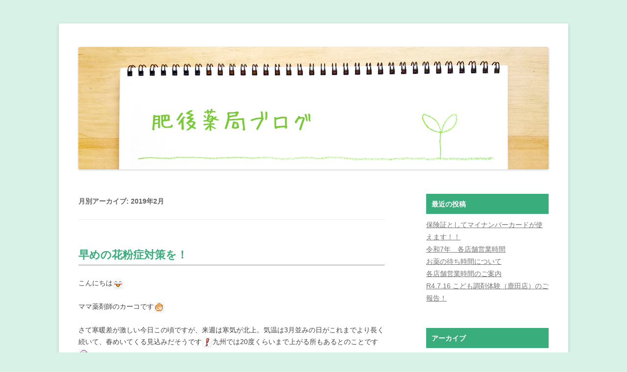

--- FILE ---
content_type: text/html; charset=UTF-8
request_url: http://www.higoyaku.com/blog/date/2019/02
body_size: 25718
content:
<!DOCTYPE html>
<!--[if IE 7]>
<html class="ie ie7" lang="ja">
<![endif]-->
<!--[if IE 8]>
<html class="ie ie8" lang="ja">
<![endif]-->
<!--[if !(IE 7) & !(IE 8)]><!-->
<html lang="ja">
<!--<![endif]-->
<head>
<meta charset="UTF-8">
<meta name="viewport" content="width=device-width">
<meta name="keywords" content="薬局,薬剤師,薬,調剤,処方箋,配達,薬剤師募集,インターンシップ,在宅サービス,求人,肥後薬局,岡山">
<meta name="description" content="岡山の肥後薬局のブログです">

<!--▼OGP -->
<meta property="og:title" content="肥後薬局">
<meta property="og:type" content="company">
<meta property="og:url" content="https://www.higoyaku.com/blog">
<meta property="og:image" content="https://www.higoyaku.com/wp-content/themes/child/image/img_ogp.png">
<meta property="og:site_name" content="肥後薬局">
<meta property="fb:admins" content="100002131401000">
<meta property="og:description" content="岡山の肥後薬局のブログです">


<title>2月 | 2019 | 肥後薬局のブログ</title>
<link rel="profile" href="https://gmpg.org/xfn/11" />
<link rel="pingback" href="http://www.higoyaku.com/blog/xmlrpc.php" />
<!--[if lt IE 9]>
<script src="http://www.higoyaku.com/blog/wp-content/themes/twentytwelve/js/html5.js" type="text/javascript"></script>
<![endif]-->
<meta name='robots' content='max-image-preview:large' />
	<style>img:is([sizes="auto" i], [sizes^="auto," i]) { contain-intrinsic-size: 3000px 1500px }</style>
	<link rel="alternate" type="application/rss+xml" title="肥後薬局のブログ &raquo; フィード" href="https://www.higoyaku.com/blog/feed" />
<link rel="alternate" type="application/rss+xml" title="肥後薬局のブログ &raquo; コメントフィード" href="https://www.higoyaku.com/blog/comments/feed" />
<script type="text/javascript" src="http://www.higoyaku.com/blog/wp-content/plugins/clean-emojis-code/js/emoji.js"></script><link rel="stylesheet" href="http://www.higoyaku.com/blog/wp-content/plugins/clean-emojis-code/css/emoji.css" type="text/css" media="all" /><link rel='stylesheet' id='wp-block-library-css' href='http://www.higoyaku.com/blog/wp-includes/css/dist/block-library/style.min.css?ver=6.7.4' type='text/css' media='all' />
<style id='classic-theme-styles-inline-css' type='text/css'>
/*! This file is auto-generated */
.wp-block-button__link{color:#fff;background-color:#32373c;border-radius:9999px;box-shadow:none;text-decoration:none;padding:calc(.667em + 2px) calc(1.333em + 2px);font-size:1.125em}.wp-block-file__button{background:#32373c;color:#fff;text-decoration:none}
</style>
<style id='global-styles-inline-css' type='text/css'>
:root{--wp--preset--aspect-ratio--square: 1;--wp--preset--aspect-ratio--4-3: 4/3;--wp--preset--aspect-ratio--3-4: 3/4;--wp--preset--aspect-ratio--3-2: 3/2;--wp--preset--aspect-ratio--2-3: 2/3;--wp--preset--aspect-ratio--16-9: 16/9;--wp--preset--aspect-ratio--9-16: 9/16;--wp--preset--color--black: #000000;--wp--preset--color--cyan-bluish-gray: #abb8c3;--wp--preset--color--white: #ffffff;--wp--preset--color--pale-pink: #f78da7;--wp--preset--color--vivid-red: #cf2e2e;--wp--preset--color--luminous-vivid-orange: #ff6900;--wp--preset--color--luminous-vivid-amber: #fcb900;--wp--preset--color--light-green-cyan: #7bdcb5;--wp--preset--color--vivid-green-cyan: #00d084;--wp--preset--color--pale-cyan-blue: #8ed1fc;--wp--preset--color--vivid-cyan-blue: #0693e3;--wp--preset--color--vivid-purple: #9b51e0;--wp--preset--gradient--vivid-cyan-blue-to-vivid-purple: linear-gradient(135deg,rgba(6,147,227,1) 0%,rgb(155,81,224) 100%);--wp--preset--gradient--light-green-cyan-to-vivid-green-cyan: linear-gradient(135deg,rgb(122,220,180) 0%,rgb(0,208,130) 100%);--wp--preset--gradient--luminous-vivid-amber-to-luminous-vivid-orange: linear-gradient(135deg,rgba(252,185,0,1) 0%,rgba(255,105,0,1) 100%);--wp--preset--gradient--luminous-vivid-orange-to-vivid-red: linear-gradient(135deg,rgba(255,105,0,1) 0%,rgb(207,46,46) 100%);--wp--preset--gradient--very-light-gray-to-cyan-bluish-gray: linear-gradient(135deg,rgb(238,238,238) 0%,rgb(169,184,195) 100%);--wp--preset--gradient--cool-to-warm-spectrum: linear-gradient(135deg,rgb(74,234,220) 0%,rgb(151,120,209) 20%,rgb(207,42,186) 40%,rgb(238,44,130) 60%,rgb(251,105,98) 80%,rgb(254,248,76) 100%);--wp--preset--gradient--blush-light-purple: linear-gradient(135deg,rgb(255,206,236) 0%,rgb(152,150,240) 100%);--wp--preset--gradient--blush-bordeaux: linear-gradient(135deg,rgb(254,205,165) 0%,rgb(254,45,45) 50%,rgb(107,0,62) 100%);--wp--preset--gradient--luminous-dusk: linear-gradient(135deg,rgb(255,203,112) 0%,rgb(199,81,192) 50%,rgb(65,88,208) 100%);--wp--preset--gradient--pale-ocean: linear-gradient(135deg,rgb(255,245,203) 0%,rgb(182,227,212) 50%,rgb(51,167,181) 100%);--wp--preset--gradient--electric-grass: linear-gradient(135deg,rgb(202,248,128) 0%,rgb(113,206,126) 100%);--wp--preset--gradient--midnight: linear-gradient(135deg,rgb(2,3,129) 0%,rgb(40,116,252) 100%);--wp--preset--font-size--small: 13px;--wp--preset--font-size--medium: 20px;--wp--preset--font-size--large: 36px;--wp--preset--font-size--x-large: 42px;--wp--preset--spacing--20: 0.44rem;--wp--preset--spacing--30: 0.67rem;--wp--preset--spacing--40: 1rem;--wp--preset--spacing--50: 1.5rem;--wp--preset--spacing--60: 2.25rem;--wp--preset--spacing--70: 3.38rem;--wp--preset--spacing--80: 5.06rem;--wp--preset--shadow--natural: 6px 6px 9px rgba(0, 0, 0, 0.2);--wp--preset--shadow--deep: 12px 12px 50px rgba(0, 0, 0, 0.4);--wp--preset--shadow--sharp: 6px 6px 0px rgba(0, 0, 0, 0.2);--wp--preset--shadow--outlined: 6px 6px 0px -3px rgba(255, 255, 255, 1), 6px 6px rgba(0, 0, 0, 1);--wp--preset--shadow--crisp: 6px 6px 0px rgba(0, 0, 0, 1);}:where(.is-layout-flex){gap: 0.5em;}:where(.is-layout-grid){gap: 0.5em;}body .is-layout-flex{display: flex;}.is-layout-flex{flex-wrap: wrap;align-items: center;}.is-layout-flex > :is(*, div){margin: 0;}body .is-layout-grid{display: grid;}.is-layout-grid > :is(*, div){margin: 0;}:where(.wp-block-columns.is-layout-flex){gap: 2em;}:where(.wp-block-columns.is-layout-grid){gap: 2em;}:where(.wp-block-post-template.is-layout-flex){gap: 1.25em;}:where(.wp-block-post-template.is-layout-grid){gap: 1.25em;}.has-black-color{color: var(--wp--preset--color--black) !important;}.has-cyan-bluish-gray-color{color: var(--wp--preset--color--cyan-bluish-gray) !important;}.has-white-color{color: var(--wp--preset--color--white) !important;}.has-pale-pink-color{color: var(--wp--preset--color--pale-pink) !important;}.has-vivid-red-color{color: var(--wp--preset--color--vivid-red) !important;}.has-luminous-vivid-orange-color{color: var(--wp--preset--color--luminous-vivid-orange) !important;}.has-luminous-vivid-amber-color{color: var(--wp--preset--color--luminous-vivid-amber) !important;}.has-light-green-cyan-color{color: var(--wp--preset--color--light-green-cyan) !important;}.has-vivid-green-cyan-color{color: var(--wp--preset--color--vivid-green-cyan) !important;}.has-pale-cyan-blue-color{color: var(--wp--preset--color--pale-cyan-blue) !important;}.has-vivid-cyan-blue-color{color: var(--wp--preset--color--vivid-cyan-blue) !important;}.has-vivid-purple-color{color: var(--wp--preset--color--vivid-purple) !important;}.has-black-background-color{background-color: var(--wp--preset--color--black) !important;}.has-cyan-bluish-gray-background-color{background-color: var(--wp--preset--color--cyan-bluish-gray) !important;}.has-white-background-color{background-color: var(--wp--preset--color--white) !important;}.has-pale-pink-background-color{background-color: var(--wp--preset--color--pale-pink) !important;}.has-vivid-red-background-color{background-color: var(--wp--preset--color--vivid-red) !important;}.has-luminous-vivid-orange-background-color{background-color: var(--wp--preset--color--luminous-vivid-orange) !important;}.has-luminous-vivid-amber-background-color{background-color: var(--wp--preset--color--luminous-vivid-amber) !important;}.has-light-green-cyan-background-color{background-color: var(--wp--preset--color--light-green-cyan) !important;}.has-vivid-green-cyan-background-color{background-color: var(--wp--preset--color--vivid-green-cyan) !important;}.has-pale-cyan-blue-background-color{background-color: var(--wp--preset--color--pale-cyan-blue) !important;}.has-vivid-cyan-blue-background-color{background-color: var(--wp--preset--color--vivid-cyan-blue) !important;}.has-vivid-purple-background-color{background-color: var(--wp--preset--color--vivid-purple) !important;}.has-black-border-color{border-color: var(--wp--preset--color--black) !important;}.has-cyan-bluish-gray-border-color{border-color: var(--wp--preset--color--cyan-bluish-gray) !important;}.has-white-border-color{border-color: var(--wp--preset--color--white) !important;}.has-pale-pink-border-color{border-color: var(--wp--preset--color--pale-pink) !important;}.has-vivid-red-border-color{border-color: var(--wp--preset--color--vivid-red) !important;}.has-luminous-vivid-orange-border-color{border-color: var(--wp--preset--color--luminous-vivid-orange) !important;}.has-luminous-vivid-amber-border-color{border-color: var(--wp--preset--color--luminous-vivid-amber) !important;}.has-light-green-cyan-border-color{border-color: var(--wp--preset--color--light-green-cyan) !important;}.has-vivid-green-cyan-border-color{border-color: var(--wp--preset--color--vivid-green-cyan) !important;}.has-pale-cyan-blue-border-color{border-color: var(--wp--preset--color--pale-cyan-blue) !important;}.has-vivid-cyan-blue-border-color{border-color: var(--wp--preset--color--vivid-cyan-blue) !important;}.has-vivid-purple-border-color{border-color: var(--wp--preset--color--vivid-purple) !important;}.has-vivid-cyan-blue-to-vivid-purple-gradient-background{background: var(--wp--preset--gradient--vivid-cyan-blue-to-vivid-purple) !important;}.has-light-green-cyan-to-vivid-green-cyan-gradient-background{background: var(--wp--preset--gradient--light-green-cyan-to-vivid-green-cyan) !important;}.has-luminous-vivid-amber-to-luminous-vivid-orange-gradient-background{background: var(--wp--preset--gradient--luminous-vivid-amber-to-luminous-vivid-orange) !important;}.has-luminous-vivid-orange-to-vivid-red-gradient-background{background: var(--wp--preset--gradient--luminous-vivid-orange-to-vivid-red) !important;}.has-very-light-gray-to-cyan-bluish-gray-gradient-background{background: var(--wp--preset--gradient--very-light-gray-to-cyan-bluish-gray) !important;}.has-cool-to-warm-spectrum-gradient-background{background: var(--wp--preset--gradient--cool-to-warm-spectrum) !important;}.has-blush-light-purple-gradient-background{background: var(--wp--preset--gradient--blush-light-purple) !important;}.has-blush-bordeaux-gradient-background{background: var(--wp--preset--gradient--blush-bordeaux) !important;}.has-luminous-dusk-gradient-background{background: var(--wp--preset--gradient--luminous-dusk) !important;}.has-pale-ocean-gradient-background{background: var(--wp--preset--gradient--pale-ocean) !important;}.has-electric-grass-gradient-background{background: var(--wp--preset--gradient--electric-grass) !important;}.has-midnight-gradient-background{background: var(--wp--preset--gradient--midnight) !important;}.has-small-font-size{font-size: var(--wp--preset--font-size--small) !important;}.has-medium-font-size{font-size: var(--wp--preset--font-size--medium) !important;}.has-large-font-size{font-size: var(--wp--preset--font-size--large) !important;}.has-x-large-font-size{font-size: var(--wp--preset--font-size--x-large) !important;}
:where(.wp-block-post-template.is-layout-flex){gap: 1.25em;}:where(.wp-block-post-template.is-layout-grid){gap: 1.25em;}
:where(.wp-block-columns.is-layout-flex){gap: 2em;}:where(.wp-block-columns.is-layout-grid){gap: 2em;}
:root :where(.wp-block-pullquote){font-size: 1.5em;line-height: 1.6;}
</style>
<link rel='stylesheet' id='twentytwelve-style-css' href='http://www.higoyaku.com/blog/wp-content/themes/twentytwelve/style.css?ver=6.7.4' type='text/css' media='all' />
<!--[if lt IE 9]>
<link rel='stylesheet' id='twentytwelve-ie-css' href='http://www.higoyaku.com/blog/wp-content/themes/twentytwelve/css/ie.css?ver=20121010' type='text/css' media='all' />
<![endif]-->
<script type="text/javascript" src="http://www.higoyaku.com/blog/wp-includes/js/jquery/jquery.min.js?ver=3.7.1" id="jquery-core-js"></script>
<script type="text/javascript" src="http://www.higoyaku.com/blog/wp-includes/js/jquery/jquery-migrate.min.js?ver=3.4.1" id="jquery-migrate-js"></script>
<link rel="https://api.w.org/" href="https://www.higoyaku.com/blog/wp-json/" /><link rel="EditURI" type="application/rsd+xml" title="RSD" href="https://www.higoyaku.com/blog/xmlrpc.php?rsd" />
<meta name="generator" content="WordPress 6.7.4" />
	<style type="text/css" id="twentytwelve-header-css">
			.site-title,
		.site-description {
			position: absolute;
			clip: rect(1px 1px 1px 1px); /* IE7 */
			clip: rect(1px, 1px, 1px, 1px);
		}
		</style>
	<style type="text/css" id="custom-background-css">
body.custom-background { background-color: #d9f2e8; }
</style>
	</head>

<body class="archive date custom-background single-author">
<div id="page" class="hfeed site">
	<header id="masthead" class="site-header" role="banner">
		<hgroup>
			<h1 class="site-title"><a href="https://www.higoyaku.com/blog/" title="肥後薬局のブログ" rel="home">肥後薬局のブログ</a></h1>
			<h2 class="site-description">岡山の肥後薬局のブログです</h2>
		</hgroup>



				<a href="https://www.higoyaku.com/blog/"><img src="http://www.higoyaku.com/blog/wp-content/uploads/2016/02/blog-header.jpg" class="header-image" width="960" height="250" alt="肥後薬局のブログ" /></a>
			</header><!-- #masthead -->

	<div id="main" class="wrapper">
	<section id="primary" class="site-content">
		<div id="content" role="main">

					<header class="archive-header">
				<h1 class="archive-title">月別アーカイブ: <span>2019年2月</span></h1>
			</header><!-- .archive-header -->

			
	<article id="post-224" class="post-224 post type-post status-publish format-standard hentry category-7">
				<header class="entry-header">
			
						<h1 class="entry-title">
				<a href="https://www.higoyaku.com/blog/224" rel="bookmark">早めの花粉症対策を！</a>
			</h1>
			
		</header><!-- .entry-header -->

				<div class="entry-content">
			<p>こんにちは<img decoding="async" style="margin-left: 3px; margin-right: 3px; vertical-align: middle;" src="https://www.higoyaku.com/blog/wp-content/plugins/typepad-emoji-for-tinymce/icons/07/happy01.gif" alt="" width="16" height="16" /></p>
<p>ママ薬剤師のカーコです<img decoding="async" style="margin-left: 3px; margin-right: 3px; vertical-align: middle;" src="https://www.higoyaku.com/blog/wp-content/plugins/typepad-emoji-for-tinymce/icons/04/paper.gif" alt="" width="16" height="16" /></p>
<p>さて寒暖差が激しい今日この頃ですが、来週は寒気が北上。気温は3月並みの日がこれまでより長く続いて、春めいてくる見込みだそうです<img decoding="async" style="margin-left: 3px; margin-right: 3px; vertical-align: middle;" src="https://www.higoyaku.com/blog/wp-content/plugins/typepad-emoji-for-tinymce/icons/10/sign01.gif" alt="" width="16" height="16" />九州では20度くらいまで上がる所もあるとのことです<img loading="lazy" decoding="async" style="margin-left: 3px; margin-right: 3px; vertical-align: middle;" src="https://www.higoyaku.com/blog/wp-content/plugins/typepad-emoji-for-tinymce/icons/11/cherryblossom.gif" alt="" width="16" height="16" /><br />
2019年春の花粉飛散量は、例年比でみると、東北から近畿でやや多い地方が多く、中国地方では多い見込み、四国は例年並みで、九州は例年並みか多めとなりそうとのこと。</p>
<p>早めの花粉症対策が必要ですね<img loading="lazy" decoding="async" style="margin-left: 3px; margin-right: 3px; vertical-align: middle;" src="https://www.higoyaku.com/blog/wp-content/plugins/typepad-emoji-for-tinymce/icons/10/sign03.gif" alt="" width="16" height="16" /></p>
<p>&nbsp;</p>
<p><strong><span style="color: #0000ff;"><img loading="lazy" decoding="async" style="margin-left: 3px; margin-right: 3px; vertical-align: middle;" src="https://www.higoyaku.com/blog/wp-content/plugins/typepad-emoji-for-tinymce/icons/10/clover.gif" alt="" width="16" height="16" />花粉症対策<img loading="lazy" decoding="async" style="margin-left: 3px; margin-right: 3px; vertical-align: middle;" src="https://www.higoyaku.com/blog/wp-content/plugins/typepad-emoji-for-tinymce/icons/10/clover.gif" alt="" width="16" height="16" /></span></strong></p>
<p><strong>＜家の外＞</strong></p>
<p><strong><img loading="lazy" decoding="async" style="margin-left: 3px; margin-right: 3px; vertical-align: middle;" src="https://www.higoyaku.com/blog/wp-content/plugins/typepad-emoji-for-tinymce/icons/09/note.gif" alt="" width="16" height="16" />外出を控えめに</strong></p>
<p>1日のうち飛散の多い時間帯（午後1時～3時頃《注：地域によって差があります》）の外出もなるべく控えましょう。</p>
<p>&nbsp;</p>
<p><strong><img loading="lazy" decoding="async" style="margin-left: 3px; margin-right: 3px; vertical-align: middle;" src="https://www.higoyaku.com/blog/wp-content/plugins/typepad-emoji-for-tinymce/icons/09/note.gif" alt="" width="16" height="16" />外出時は完全防備</strong></p>
<p>帽子・メガネ・マスクを身につけて。衣類はツルツルした素材を選びましょう。</p>
<p>&nbsp;</p>
<p><strong><img loading="lazy" decoding="async" style="margin-left: 3px; margin-right: 3px; vertical-align: middle;" src="https://www.higoyaku.com/blog/wp-content/plugins/typepad-emoji-for-tinymce/icons/09/note.gif" alt="" width="16" height="16" />家の中に花粉を入れない</strong></p>
<p>衣服・ペットなどについた花粉は、きちんと外ではらって玄関でシャットアウト。なるべく室内に持ち込まない工夫と努力を。</p>
<p>&nbsp;</p>
<p><strong><img loading="lazy" decoding="async" style="margin-left: 3px; margin-right: 3px; vertical-align: middle;" src="https://www.higoyaku.com/blog/wp-content/plugins/typepad-emoji-for-tinymce/icons/09/note.gif" alt="" width="16" height="16" />帰宅後は洗顔やうがいを</strong></p>
<p>体についた花粉はきちんと洗い流しましょう。</p>
<p>&nbsp;</p>
<p><strong>＜家の中＞</strong></p>
<p><strong><img loading="lazy" decoding="async" style="margin-left: 3px; margin-right: 3px; vertical-align: middle;" src="https://www.higoyaku.com/blog/wp-content/plugins/typepad-emoji-for-tinymce/icons/09/note.gif" alt="" width="16" height="16" />布団を外に干さない</strong></p>
<p>外に布団を干してしまうと花粉がついてしまいます。どうしても干したいときは、花粉の飛散量が少ない午前中に。取り入れる際は花粉をはたいて、さらに布団の表面を掃除機で吸うと効果的です。</p>
<p>&nbsp;</p>
<p><strong><img loading="lazy" decoding="async" style="margin-left: 3px; margin-right: 3px; vertical-align: middle;" src="https://www.higoyaku.com/blog/wp-content/plugins/typepad-emoji-for-tinymce/icons/09/note.gif" alt="" width="16" height="16" />枕元の花粉を拭き取る</strong></p>
<p>枕まわりの約1mぐらいを水で少し湿らせたティッシュやタオルで拭き取りましょう。</p>
<p>&nbsp;</p>
<p><strong><img loading="lazy" decoding="async" style="margin-left: 3px; margin-right: 3px; vertical-align: middle;" src="https://www.higoyaku.com/blog/wp-content/plugins/typepad-emoji-for-tinymce/icons/09/note.gif" alt="" width="16" height="16" />室内で空気清浄機を活用</strong></p>
					</div><!-- .entry-content -->
		
		<footer class="entry-meta">
			カテゴリー: <a href="https://www.higoyaku.com/blog/category/%e6%99%82%e4%ba%8b%e3%83%8d%e3%82%bf" rel="category tag">時事ネタ</a> | 投稿日: <a href="https://www.higoyaku.com/blog/224" title="4:42 PM" rel="bookmark"><time class="entry-date" datetime="2019-02-17T16:42:49+09:00">2019年2月17日</time></a> | <span class="by-author">投稿者: <span class="author vcard"><a class="url fn n" href="https://www.higoyaku.com/blog/author/higoblog" title="higoblog の投稿をすべて表示" rel="author">higoblog</a></span></span>								</footer><!-- .entry-meta -->
	</article><!-- #post -->

		
		</div><!-- #content -->
	</section><!-- #primary -->


			<div id="secondary" class="widget-area" role="complementary">
			
		<aside id="recent-posts-2" class="widget widget_recent_entries">
		<h3 class="widget-title">最近の投稿</h3>
		<ul>
											<li>
					<a href="https://www.higoyaku.com/blog/285">保険証としてマイナンバーカードが使えます！！</a>
									</li>
											<li>
					<a href="https://www.higoyaku.com/blog/282">令和7年　各店舗営業時間</a>
									</li>
											<li>
					<a href="https://www.higoyaku.com/blog/274">お薬の待ち時間について</a>
									</li>
											<li>
					<a href="https://www.higoyaku.com/blog/272">各店舗営業時間のご案内</a>
									</li>
											<li>
					<a href="https://www.higoyaku.com/blog/267">R4.7.16 こども調剤体験（鹿田店）のご報告！</a>
									</li>
					</ul>

		</aside><aside id="archives-2" class="widget widget_archive"><h3 class="widget-title">アーカイブ</h3>
			<ul>
					<li><a href='https://www.higoyaku.com/blog/date/2025/05'>2025年5月</a></li>
	<li><a href='https://www.higoyaku.com/blog/date/2023/04'>2023年4月</a></li>
	<li><a href='https://www.higoyaku.com/blog/date/2022/07'>2022年7月</a></li>
	<li><a href='https://www.higoyaku.com/blog/date/2022/05'>2022年5月</a></li>
	<li><a href='https://www.higoyaku.com/blog/date/2022/03'>2022年3月</a></li>
	<li><a href='https://www.higoyaku.com/blog/date/2021/05'>2021年5月</a></li>
	<li><a href='https://www.higoyaku.com/blog/date/2021/02'>2021年2月</a></li>
	<li><a href='https://www.higoyaku.com/blog/date/2020/01'>2020年1月</a></li>
	<li><a href='https://www.higoyaku.com/blog/date/2019/11'>2019年11月</a></li>
	<li><a href='https://www.higoyaku.com/blog/date/2019/06'>2019年6月</a></li>
	<li><a href='https://www.higoyaku.com/blog/date/2019/02' aria-current="page">2019年2月</a></li>
	<li><a href='https://www.higoyaku.com/blog/date/2019/01'>2019年1月</a></li>
	<li><a href='https://www.higoyaku.com/blog/date/2018/12'>2018年12月</a></li>
	<li><a href='https://www.higoyaku.com/blog/date/2018/10'>2018年10月</a></li>
	<li><a href='https://www.higoyaku.com/blog/date/2018/08'>2018年8月</a></li>
	<li><a href='https://www.higoyaku.com/blog/date/2018/06'>2018年6月</a></li>
	<li><a href='https://www.higoyaku.com/blog/date/2018/05'>2018年5月</a></li>
	<li><a href='https://www.higoyaku.com/blog/date/2018/04'>2018年4月</a></li>
	<li><a href='https://www.higoyaku.com/blog/date/2018/03'>2018年3月</a></li>
	<li><a href='https://www.higoyaku.com/blog/date/2018/01'>2018年1月</a></li>
	<li><a href='https://www.higoyaku.com/blog/date/2017/11'>2017年11月</a></li>
	<li><a href='https://www.higoyaku.com/blog/date/2017/10'>2017年10月</a></li>
	<li><a href='https://www.higoyaku.com/blog/date/2017/08'>2017年8月</a></li>
	<li><a href='https://www.higoyaku.com/blog/date/2017/07'>2017年7月</a></li>
	<li><a href='https://www.higoyaku.com/blog/date/2017/05'>2017年5月</a></li>
	<li><a href='https://www.higoyaku.com/blog/date/2017/03'>2017年3月</a></li>
	<li><a href='https://www.higoyaku.com/blog/date/2017/02'>2017年2月</a></li>
	<li><a href='https://www.higoyaku.com/blog/date/2017/01'>2017年1月</a></li>
	<li><a href='https://www.higoyaku.com/blog/date/2016/12'>2016年12月</a></li>
	<li><a href='https://www.higoyaku.com/blog/date/2016/11'>2016年11月</a></li>
	<li><a href='https://www.higoyaku.com/blog/date/2016/10'>2016年10月</a></li>
	<li><a href='https://www.higoyaku.com/blog/date/2016/09'>2016年9月</a></li>
	<li><a href='https://www.higoyaku.com/blog/date/2016/08'>2016年8月</a></li>
	<li><a href='https://www.higoyaku.com/blog/date/2016/07'>2016年7月</a></li>
	<li><a href='https://www.higoyaku.com/blog/date/2016/06'>2016年6月</a></li>
	<li><a href='https://www.higoyaku.com/blog/date/2016/05'>2016年5月</a></li>
	<li><a href='https://www.higoyaku.com/blog/date/2016/04'>2016年4月</a></li>
	<li><a href='https://www.higoyaku.com/blog/date/2016/03'>2016年3月</a></li>
	<li><a href='https://www.higoyaku.com/blog/date/2016/02'>2016年2月</a></li>
			</ul>

			</aside><aside id="text-2" class="widget widget_text"><h3 class="widget-title">関連サイト</h3>			<div class="textwidget"><a href="http://www.higoyaku.com/" target="_blank">肥後薬局</a>
</div>
		</aside><aside id="text-3" class="widget widget_text"><h3 class="widget-title">ランキング</h3>			<div class="textwidget"><a href="http://sick.blogmura.com/medicine/" target="_blank">にほんブログ村(薬・薬剤師)</a><br>
<a href="http://blog.with2.net/link.php?1824956">BLOG RANKING</a>

</div>
		</aside>		</div><!-- #secondary -->
		</div><!-- #main .wrapper -->
	<footer id="colophon" role="contentinfo">
		<div class="site-info">
			<p>Copyright © 2016 肥後薬局. All Rights Reserved.</p>
		</div><!-- .site-info -->
	</footer><!-- #colophon -->
</div><!-- #page -->

<script type="text/javascript" src="http://www.higoyaku.com/blog/wp-content/themes/twentytwelve/js/navigation.js?ver=20140711" id="twentytwelve-navigation-js"></script>
</body>
</html>